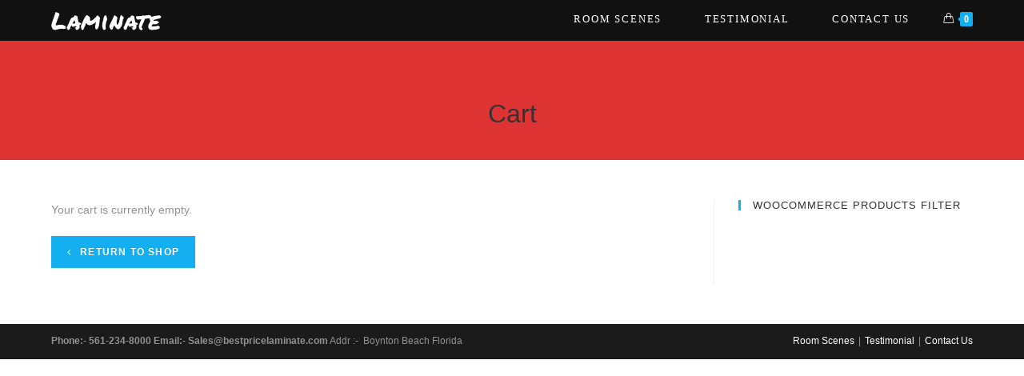

--- FILE ---
content_type: text/javascript
request_url: http://bestpricelaminate.com/wp-content/themes/oceanwp/assets/js/third/woo/woo-quick-view.min.js?ver=1.5.10
body_size: 2950
content:
var $j=jQuery.noConflict();$j(document).on("ready",function(){if("undefined"==typeof oceanwpLocalize)return!1;var t=$j("#owp-qv-wrap"),a=$j("#owp-qv-content");$j(document).on("click",".owp-quick-view",function(e){e.preventDefault();var n=$j(this),o=$j(this).data("product_id");n.parent().addClass("loading"),$j.ajax({url:oceanwpLocalize.ajax_url,data:{action:"oceanwp_product_quick_view",product_id:o},success:function(e){var n=$j("html").innerWidth();$j("html").css("overflow","hidden");var o=$j("html").innerWidth();$j("html").css("margin-right",o-n),$j("html").addClass("owp-qv-open"),a.html(e),t.fadeIn(),t.addClass("is-visible");var r=a.find(".variations_form");r.trigger("check_variations"),r.trigger("reset_image");var i=a.find(".variations_form");i.length>0&&(i.wc_variation_form(),i.find("select").change());var d=a.find(".owp-qv-image");d.find("li").length>1&&d.flexslider()}}).done(function(){n.parent().removeClass("loading")})});var e=function(){$j("html").css({overflow:"","margin-right":""}),$j("html").removeClass("owp-qv-open"),t.fadeOut(),t.removeClass("is-visible"),setTimeout(function(){a.html("")},600)};$j(".owp-qv-overlay, .owp-qv-close").on("click",function(t){t.preventDefault(),e()}),$j(document).keyup(function(t){27==t.keyCode&&e()});var n=function(){$j(document.body).on("click","#owp-qv-content .product:not(.product-type-external) .single_add_to_cart_button",this.onAddToCart).on("added_to_cart",this.updateButton)};n.prototype.onAddToCart=function(t){t.preventDefault();var a=$j(this),e=$j(this).val(),n=$j('input[name="variation_id"]').val(),o=$j('input[name="quantity"]').val(),r=$j(this).closest(".variations_form"),i=r.find("select[name^=attribute]"),d={};a.removeClass("added"),a.addClass("loading"),i.length||(i=r.find("[name^=attribute]:checked")),i.length||(i=r.find("input[name^=attribute]")),i.each(function(){var t,a,e=$j(this),n=e.attr("name"),o=e.val();e.removeClass("error"),0===o.length?(t=n.lastIndexOf("_"),a=n.substring(t+1),e.addClass("required error").before("Please select "+a)):d[n]=o}),""!=n?$j.ajax({url:oceanwpLocalize.ajax_url,type:"POST",data:{action:"oceanwp_add_cart_single_product",product_id:e,variation_id:n,variation:d,quantity:o},success:function(t){$j(document.body).trigger("wc_fragment_refresh"),$j(document.body).trigger("added_to_cart",[t.fragments,t.cart_hash,a])}}):$j.ajax({url:oceanwpLocalize.ajax_url,type:"POST",data:{action:"oceanwp_add_cart_single_product",product_id:e,quantity:o},success:function(t){$j(document.body).trigger("wc_fragment_refresh"),$j(document.body).trigger("added_to_cart",[t.fragments,t.cart_hash,a])}})},n.prototype.updateButton=function(t,a,e,n){(n=void 0!==n&&n)&&(n.removeClass("loading"),n.addClass("added"),oceanwpLocalize.is_cart||0!==n.parent().find(".added_to_cart").length||n.after(' <a href="'+oceanwpLocalize.cart_url+'" class="added_to_cart wc-forward" title="'+oceanwpLocalize.view_cart+'">'+oceanwpLocalize.view_cart+"</a>"))},new n});